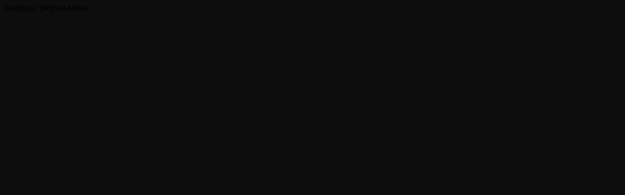

--- FILE ---
content_type: application/javascript; charset=UTF-8
request_url: https://checkout.cravetickets.com/_next/static/chunks/55-0075a1447e50f247.js
body_size: 3038
content:
"use strict";(self.webpackChunk_N_E=self.webpackChunk_N_E||[]).push([[55],{2805:(e,t,r)=>{r.d(t,{C:()=>E});var s=Object.defineProperty,n=(e,t,r)=>t in e?s(e,t,{enumerable:!0,configurable:!0,writable:!0,value:r}):e[t]=r,a=(e,t,r)=>n(e,"symbol"!=typeof t?t+"":t,r),o=class{constructor(e,t){a(this,"request"),a(this,"settings"),this.request=e,this.settings=t}},i="https://api.cohost.vip/v1",c=class e extends Error{constructor(e,t){super(e),a(this,"errorCode"),a(this,"statusCode"),this.name="CohostError",this.errorCode=t?.errorCode,this.statusCode=t?.statusCode}static fromError(t,r){return new e(t.message,{...r,errorCode:r?.errorCode||t.name})}},u={headers:{"Content-Type":"application/json"}},d={},l=(e,t)=>{let{pagination:r,...s}=e;return{query:s,pagination:r,...t}},h=e=>{if(!e)return"";let t=new URLSearchParams;for(let[r,s]of Object.entries(e))void 0!==s&&(Array.isArray(s)?s.forEach(e=>t.append(r,String(e))):t.set(r,String(s)));return t.toString()?`?${t.toString()}`:""},m=({token:e,baseUrl:t=i,debug:r=!1})=>async function(s,n={}){let{method:a="GET",data:o,query:i,pagination:l,headers:m={}}=n,y=h({...i,...l}),p=`${d.baseUrl??t}${s}${y}`,f={...u.headers,...d.headers,...m};e&&(f.Authorization=`Bearer ${e}`);let g=o&&"GET"!==a?JSON.stringify(o):void 0;if(r){console.log(`[Cohost SDK] Request: ${a} ${p}`),g&&console.log("[Cohost SDK] Body:",g);let e={};for(let[t,r]of Object.entries(f))if("authorization"===t.toLowerCase()){let s=r?.split(" ")[1];e[t]="Bearer <token-"+(s?`${s[0]}...${s.slice(-4)}>`:"")}else e[t]=r;console.log("[Cohost SDK] Headers:",e)}let C=await fetch(p,{method:a,headers:f,body:g}),E=C.headers.get("content-type")?.includes("application/json")?await C.json():await C.text();if(!C.ok){let e="string"==typeof E?E:JSON.stringify(E);throw console.error(`[Cohost SDK] Error(${C.status}): ${e}`,{url:p}),new c(e||C.statusText,{errorCode:C.statusText||"API_ERROR",statusCode:C.status})}return"object"==typeof E&&null!==E&&"ok"===E.status&&"data"in E?E.data:E},y=class extends o{async list(){return this.request("/events")}async fetch(e){return this.request(`/events/${e}`)}async tickets(e){return this.request(`/events/${e}/tickets`)}async attendees(e,t){return this.request(`/events/${e}/attendees`,l(t))}async search(e){return this.request("/events/search",l(e))}async create(e,t){return this.request("/events",{method:"POST",data:{event:e,context:t}})}async update(e,t,r){return this.request(`/events/${e}`,{method:"PATCH",data:{event:t,context:r}})}async createTickets(e,t,r){let s=Array.isArray(t)?{tickets:t,context:r}:{ticket:t,context:r};return this.request(`/events/${e}/tickets`,{method:"POST",data:s})}async updateTicket(e,t,r,s){return this.request(`/events/${e}/tickets/${t}`,{method:"PATCH",data:{ticket:r,context:s}})}async deleteTicket(e,t){return this.request(`/events/${e}/tickets/${t}`,{method:"DELETE"})}},p=class extends o{async fetch(e,t){return this.request(`/orders/${e}?uid=${t}`)}async attendees(e,t){return this.request(`/orders/${e}/attendees?uid=${t}`)}async list(e){let t=new URLSearchParams(e).toString();return this.request(`/orders${t?`?${t}`:""}`)}async sendConfirmation(e){return this.request(`/orders/${e}/send-confirmation`,{method:"POST"})}},f=class extends o{async start(e){return this.request("/cart/sessions",{method:"POST",data:e})}async get(e){return this.request(`/cart/sessions/${e}`)}async update(e,t){return this.request(`/cart/sessions/${e}`,{method:"PATCH",data:t})}async cancel(e){return this.request(`/cart/sessions/${e}`,{method:"DELETE"})}async updateItem(e,t){return this.request(`/cart/sessions/${e}/item`,{method:"POST",data:t})}async preValidate(e,t){return this.request(`/cart/sessions/${e}/payment/pre-validate`,{method:"POST",data:t})}async processPayment(e,t){return this.request(`/cart/sessions/${e}/payment/process`,{method:"POST",data:t})}async placeOrder(e,t){return this.request(`/cart/sessions/${e}/place-order`,{method:"POST",data:t})}async deleteItem(e,t){return this.updateItem(e,{itemId:t,quantity:0})}async joinTableCommitment(e,t){return this.request(`/cart/sessions/${e}/join-table`,{method:"POST",data:{tableCommitmentId:t}})}async applyCoupon(e,t){return this.request(`/cart/sessions/${e}/coupons`,{method:"POST",data:{code:t}})}async deleteCoupon(e,t){return this.request(`/cart/sessions/${e}/coupons/${t}`,{method:"DELETE"})}},g=class extends o{async list(e){let t=e?.eventId?`?eventId=${e.eventId}`:"";return this.request(`/coupons${t}`)}async create(e){return this.request("/coupons",{method:"POST",data:e})}async update(e,t){return this.request(`/coupons/${e}`,{method:"PATCH",data:t})}async delete(e){return this.request(`/coupons/${e}`,{method:"DELETE"})}},C=class e{constructor(e,t){a(this,"events"),a(this,"orders"),a(this,"cart"),a(this,"coupons"),a(this,"baseOptions"),this.baseOptions=e;let{token:r,settings:s={}}=e,n=t??m({token:r,baseUrl:s.apiUrl||i,debug:s.debug});this.events=new y(n,s),this.orders=new p(n,s),this.cart=new f(n,s),this.coupons=new g(n,s)}requestWithOverrides(t){let{token:r,settings:s={}}=this.baseOptions;return new e({token:t.token??r,settings:{...s,apiUrl:t.baseUrl??s.apiUrl}},(e,n={})=>m({token:t.token??r,baseUrl:t.baseUrl??s.apiUrl??i,debug:s.debug})(e,{...n,headers:{...t.headers||{},...n.headers||{}}}))}};function E(e){return new C(e)}},3055:(e,t,r)=>{r.d(t,{Gg:()=>d,AD:()=>i,Qc:()=>p,Q1:()=>c,qI:()=>l,qH:()=>f});var s=r(5155),n=r(2115),a=r(2805);let o=(0,n.createContext)(null),i=({client:e,settings:t,token:r,children:n})=>{let i=e??(0,a.C)({token:r,settings:t});return(0,s.jsx)(o.Provider,{value:{client:i},children:n})},c=()=>{let e=(0,n.useContext)(o);if(!e)throw Error("useCohostClient must be used within a CohostProvider");return e},u=(0,n.createContext)(null),d=({cartSessionId:e,children:t})=>{let{client:r}=c(),[a,o]=n.useState(null),i=()=>{if(!a)throw console.error("CohostCheckoutProvider requires a cartSession"),Error("CohostCheckoutProvider requires a cartSession")},d=async t=>{i();try{let s=await r.cart.applyCoupon(e,t);o(s)}catch(e){throw console.error("Error applying coupon:",e),e}},l=async t=>{i();try{let s=await r.cart.deleteCoupon(e,t);o(s)}catch(e){throw console.error("Error removing coupon:",e),e}},h=async t=>{i();try{let s=await r.cart.joinTableCommitment(e,t);return o(s),{itemId:s.items.find(e=>e.tableCommitmentId===t)?.id||null}}catch(e){return console.error("Error joining group:",e),{itemId:null,error:{message:e?.message||"Failed to join group",status:e?.status||e?.response?.status}}}},m=async(t,s,n)=>{i();try{let a=await r.cart.updateItem(e,{itemId:t,quantity:s,options:n});o(a)}catch(e){console.error("Error updating cart item:",e)}},y=async(e,t)=>{i();try{let r=a?.items.find(t=>t.id===e);if(!r)return;let s=Math.max(r.quantity+1,r.offering?.minimumQuantity||1);if(r.offering?.maximumQuantity&&s>r.offering.maximumQuantity)return;r.quantity!==s&&await m(e,s,t)}catch(e){console.error("Error incrementing cart item:",e)}},p=async e=>{i();try{let t=a?.items.find(t=>t.id===e);if(!t)return;let r=t.quantity===(t.offering.minimumQuantity||1)?0:t.quantity-1;t.quantity!==r&&await m(e,r)}catch(e){console.error("Error decrementing cart item:",e)}},f=async t=>{i();try{let s=await r.cart.update(e,t);o(s)}catch(e){console.error("Error updating cart session:",e)}},g=async t=>{i();try{let s=await r.cart.update(e,{customer:{...a?.customer,...t}});o(s)}catch(e){console.error("Error setting customer:",e)}},C=async e=>(i(),g({...a?.customer,billingAddress:{...a?.customer?.billingAddress,...e,first:e.first||a?.customer?.billingAddress?.first||a?.customer?.first||"",last:e.last||a?.customer?.billingAddress?.last||a?.customer?.last||""}})),E=async()=>{i();try{return await r.cart.placeOrder(e,{})}catch(e){console.error("Error placing order:",e)}},q=async t=>{i();try{return await r.cart.processPayment(e,t)}catch(e){console.error("Error processing payment:",e)}};return(0,n.useEffect)(()=>{if(!e)return void console.error("CohostCheckoutProvider requires a cartSessionId");(async()=>{try{let t=await r.cart.get(e);o(t)}catch(e){throw console.error("Error fetching cart session:",e),e}})()},[e]),(0,s.jsx)(u.Provider,{value:{cartSessionId:e,cartSession:a,updateItem:m,incrementItem:y,decrementItem:p,updateCartSession:f,placeOrder:E,joinGroup:h,processPayment:q,applyCoupon:d,removeCoupon:l,setCustomer:g,setBillingAddress:C},children:t})},l=()=>{let e=(0,n.useContext)(u);if(!e)throw Error("useCohostCheckout must be used within a CohostCheckoutProvider");return e},h=async(e,t)=>new Promise((r,s)=>{let n=e.cardNumber.replace(/\s/g,""),a={cardNumber:n,month:`${e.month}`.padStart(2,"0"),year:e.year<100?`20${e.year}`:`${e.year}`,cardCode:e.cardCode,nameOnCard:e.nameOnCard},o={authData:{apiLoginID:t.apiLoginId,clientKey:t.publicClientKey},cardData:a};window.Accept?.dispatchData(o,e=>{"Error"===e.messages.resultCode?s(e.messages.message[0].text):r(e)})}),m=(0,n.createContext)(null),y={authnet:{tokenize:h,registerScripts:()=>{let e="authnet-accept-js";if(!document.getElementById(e)){let t=document.createElement("script");t.id=e,t.src="https://js.authorize.net/v1/Accept.js",t.async=!0,document.body.appendChild(t)}}}},p=({children:e})=>{let{cartSession:t}=l(),[r,a]=(0,n.useState)(null),[o,i]=(0,n.useState)(null),c=async e=>{if(!o)throw Error("Tokenizer not found");let r=t?.meta?.paymentIntent;if(!r)throw Error("Payment intent not found");return await o.tokenize(e,r)};return(0,n.useEffect)(()=>{o&&o.registerScripts()},[o]),(0,n.useEffect)(()=>{r?.provider&&i(y[r.provider]||null)},[r]),(0,n.useEffect)(()=>{a(t?.meta?.paymentIntent||null)},[t]),(0,s.jsx)(m.Provider,{value:{tokenizeCard:c},children:e})},f=()=>{let e=(0,n.useContext)(m);if(!e)throw Error("usePaymentElement must be used within a PaymentElementProvider");return e};(0,n.createContext)(void 0)}}]);

--- FILE ---
content_type: application/javascript; charset=UTF-8
request_url: https://checkout.cravetickets.com/_next/static/chunks/app/template-0d4fb752f2515f22.js
body_size: 186
content:
(self.webpackChunk_N_E=self.webpackChunk_N_E||[]).push([[397],{4031:(e,t,s)=>{Promise.resolve().then(s.bind(s,5210))},5210:(e,t,s)=>{"use strict";s.r(t),s.d(t,{default:()=>_});var n=s(5155),i=s(3055),r=s(2805),l=s(9509);let u=(0,r.C)({token:l.env.COHOST_API_TOKEN,settings:{debug:!1,apiUrl:"https://api.cohost.vip/v1"}});function _(e){let{children:t}=e;return(0,n.jsx)(i.AD,{client:u,children:t})}}},e=>{var t=t=>e(e.s=t);e.O(0,[55,441,684,358],()=>t(4031)),_N_E=e.O()}]);

--- FILE ---
content_type: application/javascript; charset=UTF-8
request_url: https://checkout.cravetickets.com/_next/static/chunks/main-app-8196b15aa74f355e.js
body_size: 247
content:
(self.webpackChunk_N_E=self.webpackChunk_N_E||[]).push([[358],{5172:(e,s,n)=>{Promise.resolve().then(n.t.bind(n,894,23)),Promise.resolve().then(n.t.bind(n,4970,23)),Promise.resolve().then(n.t.bind(n,6614,23)),Promise.resolve().then(n.t.bind(n,6975,23)),Promise.resolve().then(n.t.bind(n,7555,23)),Promise.resolve().then(n.t.bind(n,4911,23)),Promise.resolve().then(n.t.bind(n,9665,23)),Promise.resolve().then(n.t.bind(n,1295,23))},9393:()=>{}},e=>{var s=s=>e(e.s=s);e.O(0,[441,684],()=>(s(5415),s(5172))),_N_E=e.O()}]);